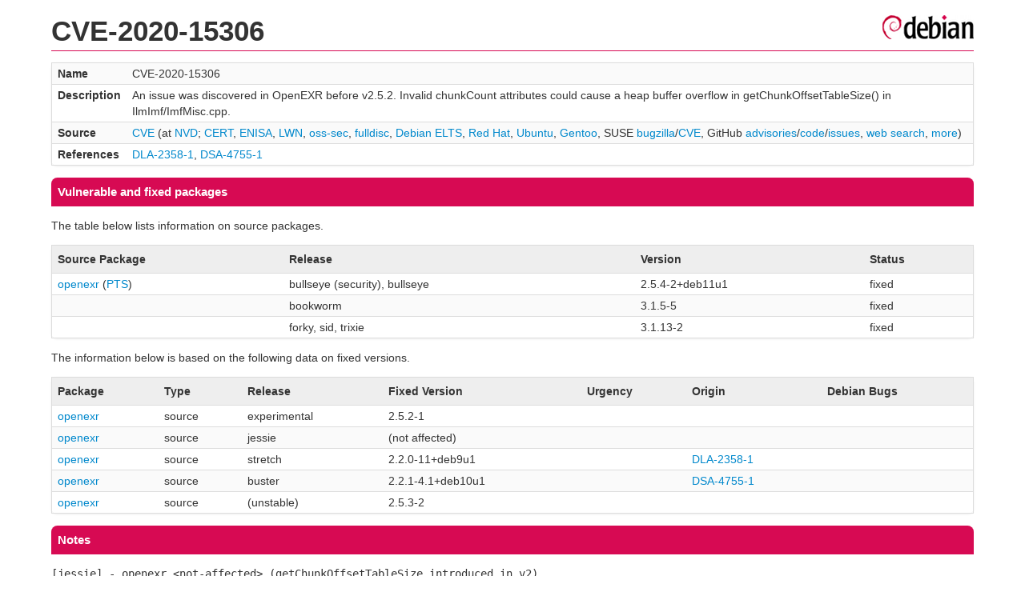

--- FILE ---
content_type: text/html; charset=UTF-8
request_url: https://security-tracker.debian.org/tracker/CVE-2020-15306
body_size: 1333
content:
<!DOCTYPE html>
<html><head><link type="text/css" rel="stylesheet" href="/tracker/style.css"> </link><script type="text/javascript" src="/tracker/script.js"> </script><title>CVE-2020-15306</title></head><body><header><h1>CVE-2020-15306</h1></header><table><tr><td><b>Name</b></td><td>CVE-2020-15306</td></tr><tr><td><b>Description</b></td><td>An issue was discovered in OpenEXR before v2.5.2. Invalid chunkCount attributes could cause a heap buffer overflow in getChunkOffsetTableSize() in IlmImf/ImfMisc.cpp.</td></tr><tr><td><b>Source</b></td><td><a href="https://www.cve.org/CVERecord?id=CVE-2020-15306">CVE</a> (at <a href="https://nvd.nist.gov/vuln/detail/CVE-2020-15306">NVD</a>; <a href="https://www.kb.cert.org/vuls/byid?searchview=&amp;query=CVE-2020-15306">CERT</a>, <a href="https://euvd.enisa.europa.eu/vulnerability/CVE-2020-15306">ENISA</a>, <a href="https://lwn.net/Search/DoSearch?words=CVE-2020-15306">LWN</a>, <a href="https://marc.info/?l=oss-security&amp;s=CVE-2020-15306">oss-sec</a>, <a href="https://marc.info/?l=full-disclosure&amp;s=CVE-2020-15306">fulldisc</a>, <a href="https://deb.freexian.com/extended-lts/tracker/CVE-2020-15306">Debian ELTS</a>, <a href="https://bugzilla.redhat.com/show_bug.cgi?id=CVE-2020-15306">Red Hat</a>, <a href="https://ubuntu.com/security/CVE-2020-15306">Ubuntu</a>, <a href="https://bugs.gentoo.org/show_bug.cgi?id=CVE-2020-15306">Gentoo</a>, SUSE <a href="https://bugzilla.suse.com/show_bug.cgi?id=CVE-2020-15306">bugzilla</a>/<a href="https://www.suse.com/security/cve/CVE-2020-15306/">CVE</a>, GitHub <a href="https://github.com/advisories?query=CVE-2020-15306">advisories</a>/<a href="https://github.com/search?type=Code&amp;q=%22CVE-2020-15306%22">code</a>/<a href="https://github.com/search?type=Issues&amp;q=%22CVE-2020-15306%22">issues</a>, <a href="https://duckduckgo.com/html?q=%22CVE-2020-15306%22">web search</a>, <a href="https://oss-security.openwall.org/wiki/vendors">more</a>)</td></tr><tr><td><b>References</b></td><td><a href="/tracker/DLA-2358-1">DLA-2358-1</a>, <a href="/tracker/DSA-4755-1">DSA-4755-1</a></td></tr></table><h2>Vulnerable and fixed packages</h2><p>The table below lists information on source packages.</p><table><tr><th>Source Package</th><th>Release</th><th>Version</th><th>Status</th></tr><tr><td><a href="/tracker/source-package/openexr">openexr</a> (<a href="https://tracker.debian.org/pkg/openexr">PTS</a>)</td><td>bullseye (security), bullseye</td><td>2.5.4-2+deb11u1</td><td>fixed</td></tr><tr><td></td><td>bookworm</td><td>3.1.5-5</td><td>fixed</td></tr><tr><td></td><td>forky, sid, trixie</td><td>3.1.13-2</td><td>fixed</td></tr></table><p>The information below is based on the following data on fixed versions.</p><table><tr><th>Package</th><th>Type</th><th>Release</th><th>Fixed Version</th><th>Urgency</th><th>Origin</th><th>Debian Bugs</th></tr><tr><td><a href="/tracker/source-package/openexr">openexr</a></td><td>source</td><td>experimental</td><td>2.5.2-1</td><td></td><td></td><td></td></tr><tr><td><a href="/tracker/source-package/openexr">openexr</a></td><td>source</td><td>jessie</td><td>(not affected)</td><td></td><td></td><td></td></tr><tr><td><a href="/tracker/source-package/openexr">openexr</a></td><td>source</td><td>stretch</td><td>2.2.0-11+deb9u1</td><td></td><td><a href="/tracker/DLA-2358-1">DLA-2358-1</a></td><td></td></tr><tr><td><a href="/tracker/source-package/openexr">openexr</a></td><td>source</td><td>buster</td><td>2.2.1-4.1+deb10u1</td><td></td><td><a href="/tracker/DSA-4755-1">DSA-4755-1</a></td><td></td></tr><tr><td><a href="/tracker/source-package/openexr">openexr</a></td><td>source</td><td>(unstable)</td><td>2.5.3-2</td><td></td><td></td><td></td></tr></table><h2>Notes</h2><pre><SPAN>[jessie] - openexr &lt;not-affected&gt; (getChunkOffsetTableSize introduced in v2)</SPAN><br/><a href="https://github.com/AcademySoftwareFoundation/openexr/pull/738">https://github.com/AcademySoftwareFoundation/openexr/pull/738</a><br/><a href="https://github.com/AcademySoftwareFoundation/openexr/commit/6a9f8af6e89547bcd370ae3cec2b12849eee0b54">https://github.com/AcademySoftwareFoundation/openexr/commit/6a9f8af6e89547bcd370ae3cec2b12849eee0b54</a><br/></pre><hr/><form method="get" id="searchform" action="/tracker/">Search for package or bug name: <input type="text" name="query" onkeyup="onSearch(this.value)" onmousemove="onSearch(this.value)"/><input type="submit" value="Go"/> <a href="/tracker/data/report">Reporting problems</a></form><footer><p><a href="/tracker/">Home</a> - <a href="https://www.debian.org/security/">Debian Security</a> - <a href="https://salsa.debian.org/security-tracker-team/security-tracker/blob/master/bin/tracker_service.py">Source</a> <a href="https://salsa.debian.org/security-tracker-team/security-tracker">(Git)</a></p></footer></body></html>